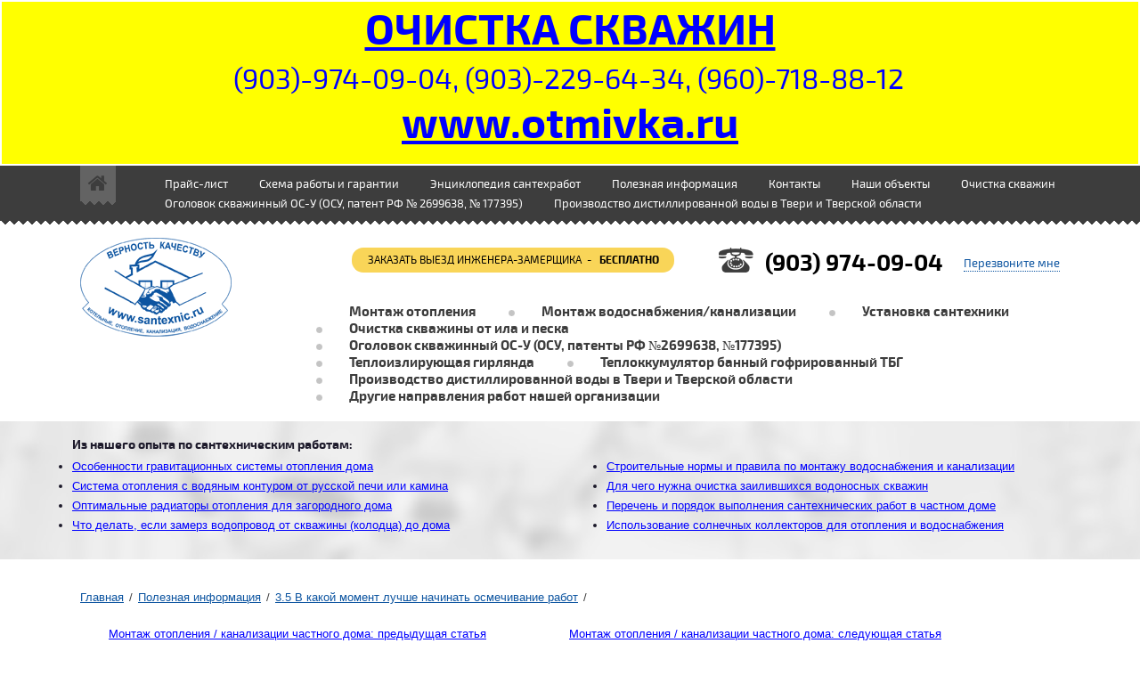

--- FILE ---
content_type: text/html; charset=utf-8
request_url: http://www.santexnic.ru/PoleznayaInformaziya8.htm
body_size: 12527
content:
<!DOCTYPE html>
<!--[if lt IE 7]>
<html class="ie ie6 lte9 lte8 lte7" xmlns="http://www.w3.org/1999/xhtml"> <![endif]-->
<!--[if IE 7]>
<html class="ie ie7 lte9 lte8 lte7" xmlns="http://www.w3.org/1999/xhtml"> <![endif]-->
<!--[if IE 8]>
<html class="ie ie8 lte9 lte8" xmlns="http://www.w3.org/1999/xhtml"> <![endif]-->
<!--[if IE 9]>
<html class="ie ie9 lte9" xmlns="http://www.w3.org/1999/xhtml"> <![endif]-->
<!--[if gt IE 9]>
<html xmlns="http://www.w3.org/1999/xhtml"> <![endif]-->
<!--[if !IE]><!-->
<html xmlns="http://www.w3.org/1999/xhtml">             <!--<![endif]-->
<head>
	<meta name=viewport content="width=device-width, initial-scale=1">
    <meta charset="utf-8"/>
    <title>Обзорные статьи по коммуникациям в частном / загородном доме. В какой момент лучше всего вызывать монтажников для осмечивания работ по ото�</title>
    <link href="/css/jquery.bxslider.css" rel="stylesheet" type="text/css"/>
    <link href="/css/style.css" rel="stylesheet" type="text/css"/>
	<link rel="shortcut icon " href="/Santexnic.ico" >
    <script type="text/javascript" src="http://ajax.googleapis.com/ajax/libs/jquery/1.9.1/jquery.min.js"></script>
    <!--[if IE]>
    <script type="text/javascript" src="/js/PIE.js"></script><![endif]-->
    <script type="text/javascript" src="/js/jquery.bxslider.min.js"></script>
    <script type="text/javascript" src="/js/my.js"></script>
	<script type="text/javascript" src="/js/jquery.form.js"></script>
    <!--[if !IE]><!-->
    <script>
        if (/*@cc_on!@*/false) {
            document.documentElement.className += ' ie ie10';
        }
        else {
            document.documentElement.className += ' no-ie';
        }
    </script>
    <!--<![endif]-->
</head>
<body>
 <table width="100%" border=0>
<tr>
        <td align="center" bgcolor="#FFFF00"  ><br><a href="http://www.otmivka.ru"  class = a1 ><strong><font size="7" color="#0000FF">ОЧИСТКА СКВАЖИН </font></strong></a>
      <br><br>
     <span class="стиль20"><font size="6" color="#0000FF">(903)-974-09-04, (903)-229-64-34, (960)-718-88-12</font></span>&nbsp; <br><br>
          <a href="http://www.otmivka.ru"  class = a1 ><strong><font size="7" color="#0000FF">www.otmivka.ru</font></strong></a><br><br>
        </td>
      </tr>	  
</table> 
<div class="wrap">
    <div class="cont_wr">
        <div class="cont"><div class="t_page">
    <div class="breadcrumbs">
        <ul>
            <li><a href="/" title="Главная страница">Главная</a></li>
			<li><a href="/PoleznayaInformaziya.htm" title="Полезная информация">Полезная информация</a></li>            <li><a href="/PoleznayaInformaziya8.htm" title="3.5 В какой момент лучше начинать осмечивание работ">3.5 В какой момент лучше начинать осмечивание работ</a></li>
        </ul>
    </div>
<table >
  <tr>
    <td width="25" height="25"></td>
    <td width="500">&nbsp;<a href="PoleznayaInformaziya4.htm"><font color="#0000FF" size="2" face="Geneva, Arial, Helvetica, sans-serif">Монтаж отопления / канализации частного дома: предыдущая статья</font></a></td>
    <td width="10" height="25">&nbsp;</td>
    <td width="500">&nbsp; <a href="PoleznayaInformaziya15.htm"><font color="#0000FF" size="2" face="Geneva, Arial, Helvetica, sans-serif">Монтаж отопления / канализации частного дома: следующая статья</font></a></td>
  </tr>
</table>
<table  border="0" cellspacing="0" cellpadding="1" >
  <tr > 
    <td width="27" rowspan="2"> &nbsp;&nbsp;&nbsp;&nbsp;&nbsp; </td>
    <td  width="950" align="left" valign="top"><h3 align="center" ><br>В какой момент лучше всего вызывать монтажников 
        для осмечивания работ по отоплению и водоснабжению загородного дома?</h3> 


<table width='100%'>
        <tr> 
          <td>   
		  &nbsp; &nbsp; &nbsp; &nbsp;Существует три основных фактора, по которым 
            определяется момент начала сантехнических работ: 
            <br> <br>
            &nbsp; &nbsp; &nbsp; &nbsp;1. Строительный фактор: Во-первых, до начала <a href="http://www.santexnic.ru" class = a1><font color="#305C37">монтажа сантехнического оборудования</font></a> периметр загородного дома обязательно должен быть закрыт. Должна быть  крыша, вставлены окна, двери и гаражные ворота (если они есть). Если начать работы до того, как это будет выполнено, то дорогостоящее  оборудование (в особенности радиаторы отопления) может быть легко похищено. 
 <br> 
 &nbsp; &nbsp; &nbsp; &nbsp;Также должно быть подготовлено помещение котельной и выполнена отделка стен в тех местах, где будет расставляться оборудование и навешиваться радиаторы. Если загородный дом каменный, то стены в котельной должны быть хотя бы оштукатурены и зашпаклеваны; если дом деревянный - то стены, возле которых планируется устанавливать котельное оборудование должны быть отделаны несгораемым материалом. 
  <br> 
 &nbsp; &nbsp; &nbsp; &nbsp;Если этих условий не соблюсти, то дорогостоящее котельное оборудование будет неминуемо заляпано шпаклевкой, штукатурной, краской и ногами строителей, пытающихся отделать стены за уже смонтированным оборудованием и висящими гребенками.<br> <br>
			            
            &nbsp; &nbsp; &nbsp; &nbsp;2. Дизайнерский фактор: Существует два 
            вида разводки трубопроводов по загородному дому - открытая и скрытая. 
            <br> 
            &nbsp; &nbsp; &nbsp; &nbsp; Если по дизайнерским, либо по каким-то 
            другим соображениям, Вы хотите замуровывать трубы в стены, то монтажников 
            следует вызывать до заливки полов и до оштукатуривания стен. Иначе 
            придется делать большое количество штроб, и их потом заделывать - 
            а это стоит денег. <br>
            &nbsp; &nbsp; &nbsp; &nbsp;Если же Вы хотите иметь наружную разводку 
            труб (например, в деревянном загородном доме), то ее можно делать 
            и по окончании основных отделочных работ. Следует только иметь в виду, 
            что отделочники понадобятся по окончании разводки для отделки стояков 
            и отверстий в стенах. <br> <br>
			
			 &nbsp; &nbsp; &nbsp; &nbsp;3. Сезонный фактор: Почему-то считается общепринятым, что сантехнические 
            работы следует производить летом, или осенью. Поэтому летние и особенно 
            осенние месяцы - период пикового спроса на сантехработы. <br> &nbsp; 
            &nbsp; &nbsp; &nbsp;На практике это выражается тем, что летом очередь 
            из Заказчиков выстраивается на 2…3 месяца!! Мы просто вынуждены отказывать 
            тем, кому нужно начинать работы в ближайшее время. В то время как 
            зимой и весной очередь не превышает 2-х…3-х недель. <br> &nbsp; &nbsp; 
            &nbsp; &nbsp;Сезонность спроса на сантехработы является всего лишь 
            следствием сложившегося стереотипа. Для монтажника, снабженного современным 
            оборудованием, время года абсолютно не имеет значения, и работы выполняются зимой 
            с таким же качеством, что и летом. <br> <br>
            &nbsp; &nbsp; &nbsp; &nbsp;Часто нас просят обсчитать загородный дом заочно. 
            Заказчик присылает строительные чертежи и свои пожелания, и по этим 
            данным мы составляем смету. Как Вы сами понимаете, в этом случае обеспечить 
            полное соответствие сметы пожеланиям Заказчика трудно. Ведь для того, 
            чтобы предложить систему, соответствующую условиям данного загородного дома, нам 
            необходимо задать Вам более сорока вопросов. Одно время анкета с этими 
            вопросами была вывешена на нашем сайте. За те 6 месяцев, что она провисела, 
            ни один из наших Заказчиков ее не заполнил и нам не прислал. 
			<br><br>
            &nbsp; &nbsp; &nbsp; &nbsp;<strong><em>РЕЗЮМЕ:</em></strong> Для того, 
            чтобы мы могли предложить систему, полностью соответствующую Вашим 
            пожеланиям, лучше всего, если Вы найдете возможность сами провести 
            нас по Вашему загородному дому и описать систему Вашей мечты. Тем более, что выезд 
            нашего специалиста для Заказчика всегда бесплатный. <br>
			  <br> <br>
<table>
  <tr>
    <td valign="top">&nbsp; &nbsp; &nbsp; &nbsp;Автор: инж. Фаянс Е.А.<br>
      &nbsp; &nbsp; &nbsp; &nbsp;(495)-974-09-04<br>
      &nbsp; &nbsp; &nbsp; &nbsp;ООО "Сантехник-Ф"<br>
    </td>
    <td >&nbsp;&nbsp;&nbsp;&nbsp;&nbsp;&nbsp;<img src="images/santexnic_stamp.jpg"  name="n1_r2_c2"  border="0"> </td>
  </tr>
</table>
            <br>
&nbsp; &nbsp; &nbsp; &nbsp;<a href="PoleznayaInformaziya.htm"><font color="#0000FF" size="2" face="Geneva, Arial, Helvetica, sans-serif">Назад к списку статей</font></a> &nbsp; &nbsp;&nbsp;&nbsp;<a href="Kontakti.htm"><font color="#0000FF" size="2" face="Geneva, Arial, Helvetica, sans-serif">Контакты</font></a>				
		  </td>
        </tr>
      </table>
</table>
<br><br></div>            <div class="section_7" style="display: none;">
                <div id="q_order" class="quick_cont">
                    <h2><span id="contact_form_h2">Форма быстрого заказа</span></h2>

                    <div class="quick_box">
                        <div class="quick_tx" id="contact_form_slogan">Заполните форму и к вам приедет
                            инженер-замерщик <strong>бесплатно!</strong></div>
                        <div class="quick02">
                            <form id="contact_form" method="post"><input type="hidden" name="type" value="big">
                                <div class="form_line" id="name_field"><input type="text" placeholder="Ваше имя" name="name"
                                                              value="Ваше имя"/><span class="mark">*</span></div>
                                <div class="form_line" id="phone_field"><input type="text" placeholder="Ваш телефон" name="phone"
                                                              value="Ваш телефон"/><span class="mark">*</span></div>
                                <div class="form_line" id="object_field"><span class="selected"><span>Выберите объект</span></span><span
                                        class="mark">*</span>
                                    <select name="object">
                                        <option value="Загородный дом">Загородный дом</option>
                                        <option value="Таунхаус">Таунхаус</option>
                                        <option value="Поквартирное отопление">Поквартирное отопление</option>
										<option value="Другой объект">Другой объект</option>
                                    </select></div>
                                <div class="form_line mod" id="text_field"><textarea placeholder="Доп. информация" name="text">Доп. информация</textarea></div>
                                <div class="form_send" id="button_field"><a class="btn" title="Отправить" id="send_contact_form">Отправить</a></div>
                            </form>
                        </div>
                    </div>
                </div>
            </div>
        </div>
    </div>
    <div class="head_wr">
        <div class="head">
            <div class="serrate">
                <div class="serrate_cont">
                    <div class="home"><a href="/" title="На главную страницу Santexnic.ru"></a></div>
                    <div class="nav">
                        <ul>
    <li><a href="/NashiRaszenki.htm" title="Прайс-лист">Прайс-лист</a></li>
    <li><a href="/RabotaSKlientom.htm" title="Схема работы и гарантии">Схема работы и гарантии</a></li>
    <li><a href="/Systemi-otopleniya-kanaliozacii-vodosnabgeniya-chastnogo-doma.shtml" title="Энциклопедия сантехработ">Энциклопедия сантехработ</a></li>
    <li><a href="/PoleznayaInformaziya.htm" title="Полезная информация">Полезная информация</a></li>
    <li><a href="/Kontakti.htm" title="Контакты">Контакты</a></li>
    <li><a href="/VipolnennieProjekti.htm" title="Наши объекты">Наши объекты</a></li>
    <li><a href="/Ochistka_skvazhin.htm" title="Очистка скважин">Очистка скважин</a></li>
    <li><a href="/Skvaginniy-ogolovok.htm" title="Оголовок скважинный ОС-У (ОСУ, патент РФ № 2699638, № 177395)">Оголовок скважинный ОС-У (ОСУ, патент РФ № 2699638, № 177395)</a></li>
    <li><a href="/Distillirovannaya_voda.htm" title="Производство дистиллированной воды в Твери и Тверской области">Производство дистиллированной воды в Твери и Тверской области</a></li>
				
                        </ul>
                    </div>
                </div>
            </div>
            <div class="head_cont">
                <div class="logo"><a href="#" title="Santexnic.ru"><img src="/images/logo.png" alt=""/></a></div>
                <div class="head_t">
                    <div class="free_wr"><a class="free" href="#q_order" title="заказать выезд инженера-замерщика" id="bigform_link">заказать выезд инженера-замерщика &nbsp;- &nbsp;<strong>
                        бесплатно</strong></a>
                    </div>
                    <div class="callback">
                        <div class="callback_link"><a href="#contact_form" title="Перезвоните мне" id="callback_link">Перезвоните мне</a></div>
                        <div class="tel"><a href="http://www.otmivka.ru" style="color: black; text-decoration: none;">(903) 974-09-04</a></div>
                    </div>
                </div>
                <div class="service_nav">
                    <ul>
                        <li><a href="/MontazhOtopleniya.htm" title="Монтаж отопления">Монтаж отопления</a></li>
                        <li><a href="/MontazhVodosnabzheniyaKanalizacii.htm" title="Монтаж водоснабжения/канализации">Монтаж водоснабжения/канализации</a></li>
                        <li><a href="/UstanovkaSantehniki.htm" title="Установка сантехники">Установка сантехники</a></li>
						<li><a href="https://www.otmivka.ru" title="Очистка скважины от ила и песка">Очистка скважины от ила и песка</a></li>
						<li><a href="https://www.otmivka.ru/Skvaginniy-ogolovok.htm" title="Оголовок скважинный ОС-У (ОСУ)">Оголовок скважинный ОС-У (ОСУ, патенты РФ №2699638, №177395)</a></li>
						<li><a href="https://www.otmivka.ru/Teploizoliruyuschaya-girlyznda.htm" title="Теплоизлирующая гирлянда">Теплоизлирующая гирлянда</a></li>
						<li><a href="https://www.otmivka.ru/Teploakkumulyator.htm" title="Теплоккумулятор банный гофрированный ТБГ">Теплоккумулятор банный гофрированный ТБГ</a></li>
                        <li><a href="https://www.otmivka.ru" title="Производство дистиллированной воды в Твери и Тверской области">Производство дистиллированной воды в Твери и Тверской области</a></li>
						<li><a href="/O-drugix-napravleniyax-nashei-raboty_sant.htm" title="Другие  направления работ нашей организации">Другие  направления работ нашей организации</a></li>
                    </ul>
                </div>
            </div>
			<div>
				<table width="100%">
			<tr width="100%">
			    <td width="6%" valign="top">&nbsp;
				</td>
				<td width="47%" valign="top">
					<strong>Из нашего опыта по сантехническим работам:</strong>
				</td>
				<td width="47%" valign="top">
					&nbsp;
				</td>
			</tr>
			<tr>	
			    <td width="6%" valign="top">&nbsp;
				</td>
				<td width="47%" valign="top">
					<ul>
						<li><a href="/PoleznayaInformaziya37-o-gravitazionnix-systemax-otopleniya.htm" ><font color="#0000FF" size="2" face="Geneva, Arial, Helvetica, sans-serif">Особенности гравитационных системы отопления дома</font></a>
						</li>
						<li><a href="/PoleznayaInformaziya38-systema-otopleniya-ot-russkoi-pechi-i-kamina-s-vodyanim-konturom.htm" ><font color="#0000FF" size="2" face="Geneva, Arial, Helvetica, sans-serif">Система отопления с водяным контуром от русской печи или камина</font></a>
						</li>
						<li><a href="/PoleznayaInformaziya5.htm" ><font color="#0000FF" size="2" face="Geneva, Arial, Helvetica, sans-serif">Оптимальные радиаторы отопления для загородного дома</font></a>
						</li>
						<li><a href="/PoleznayaInformaziya12.htm" ><font color="#0000FF" size="2" face="Geneva, Arial, Helvetica, sans-serif">Что делать, если замерз водопровод от скважины (колодца) до дома</font></a>
						</li>
					</ul>
				</td>
				<td width="47%" valign="top" font-size: 10px >
					<ul>
						<li><a href="/PoleznayaInformaziya20.htm" ><font color="#0000FF" size="2" face="Geneva, Arial, Helvetica, sans-serif">Строительные нормы и правила по монтажу водоснабжения и канализации</font></a>
						</li>
						<li><a href="/PoleznayaInformaziya13.htm" ><font color="#0000FF" size="2" face="Geneva, Arial, Helvetica, sans-serif">Для чего нужна очистка заилившихся водоносных скважин</font></a>
						</li>
						<li><a href="/PoleznayaInformaziya15.htm" ><font color="#0000FF" size="2" face="Geneva, Arial, Helvetica, sans-serif">Перечень и порядок выполнения сантехнических работ в частном доме</font></a>
						</li>
						<li><a href="/PoleznayaInformaziya42-solnechnie-kollektori-dlya-otopleniya-zagorodnogo-doma.htm" ><font color="#0000FF" size="2" face="Geneva, Arial, Helvetica, sans-serif">Использование солнечных коллекторов для отопления и водоснабжения</font></a>
						</li>
					</ul>
				</td>
			</tr>
		</table>		
			</div>
        </div>
    </div>
    <div class="footer_wr">
        <div class="footer">
            <div class="footer_cont">
                <div class="foot_nav">
                    <ul class="nav_l">				
    <li><a href="/index.shtml" title="Главная страница">Главная страница</a></li>
    <li><a href="/RabotaSKlientom.htm" title="Порядок работы с клиентом">Порядок работы с клиентом</a></li>
    <li><a href="/MaterialiIOborudovanie.htm" title="Применяемые материалы и оборудование">Применяемые материалы и оборудование</a></li>
</ul><ul class="nav_l">    <li><a href="/NashiRaszenki.htm" title="Прайс-лист на сантехнические работы">Прайс-лист на сантехнические работы</a></li>
    <li><a href="/VipolnennieProjekti.htm" title="Фотографии наших объектов">Фотографии наших объектов</a></li>
    <li><a href="/FotogalSantexObor.htm" title="Галерея сантехнического оборудования">Галерея сантехнического оборудования</a></li>
</ul><ul class="nav_l">    <li><a href="/Liz1_.htm" title="Наши сертификаты и лицензии">Наши сертификаты и лицензии</a></li>
    <li><a href="/vashVopros.htm" title="Задайте Ваш вопрос">Задайте Ваш вопрос</a></li>
    <li><a href="/Systemi-otopleniya-kanaliozacii-vodosnabgeniya-chastnogo-doma.shtml" title="Энциклопедия сантехработ">Энциклопедия сантехработ</a></li>
</ul><ul class="nav_r">    <li><a href="/PoleznayaInformaziya.htm" title="Полезная информация">Полезная информация</a></li>
    <li><a href="/ChtoMiUmeem.htm" title="Что мы умеем">Что мы умеем</a></li>
    <li><a href="/Kontakti.htm" title="Контакты">Контакты</a></li>
</ul><ul class="nav_l">    <li><a href="/Skvaginniy-ogolovok.htm" title="Оголовок скважинный ОС-У (ОСУ, патент РФ № 2699638, № 177395)">Оголовок скважинный ОС-У (ОСУ, патент РФ № 2699638, № 177395)</a></li>
    <li><a href="/Distillirovannaya_voda.htm" title="Производство дистиллированной воды в Твери и Тверской области">Производство дистиллированной воды в Твери и Тверской области</a></li>
				
                    </ul>
                </div>
                <div class="foot_b">
                    <div class="foot_b_cont"><span class="cop">© 2015 - 2026, ООО «Сантехник-Ф»</span><span
                            class="foot_tel">(903) 974-09-04</span><span class="foot_mail"><a href="mailto:inbox@santexnic.ru">inbox@santexnic.ru</a></span></div>
                    <div class="sitemap"><a href="/Karta-saita-vodosnabgenie-kanakizaciya-otoplenie-zagorodnogo-doma.htm" title="Карта сайта">Карта сайта</a></div>
                    <div class="counter">
<!--LiveInternet counter--><script type="text/javascript"><!--
document.write("<a href='//www.liveinternet.ru/click' "+
"target=_blank><img src='//counter.yadro.ru/hit?t18.4;r"+
escape(document.referrer)+((typeof(screen)=="undefined")?"":
";s"+screen.width+"*"+screen.height+"*"+(screen.colorDepth?
screen.colorDepth:screen.pixelDepth))+";u"+escape(document.URL)+
";"+Math.random()+
"' alt='' title='LiveInternet: показано число просмотров за 24"+
" часа, посетителей за 24 часа и за сегодня' "+
"border='0' width='88' height='31'></a>")
//--></script><!--/LiveInternet--><!-- Yandex.Metrika counter -->
<script type="text/javascript">
(function (d, w, c) {
    (w[c] = w[c] || []).push(function() {
        try {
            w.yaCounter27863559 = new Ya.Metrika({id:27863559,
                    webvisor:true,
                    clickmap:true,
                    trackLinks:true,
                    accurateTrackBounce:true,
                    trackHash:true});
        } catch(e) { }
    });

    var n = d.getElementsByTagName("script")[0],
        s = d.createElement("script"),
        f = function () { n.parentNode.insertBefore(s, n); };
    s.type = "text/javascript";
    s.async = true;
    s.src = (d.location.protocol == "https:" ? "https:" : "http:") + "//mc.yandex.ru/metrika/watch.js";

    if (w.opera == "[object Opera]") {
        d.addEventListener("DOMContentLoaded", f, false);
    } else { f(); }
})(document, window, "yandex_metrika_callbacks");
</script>
<noscript><div><img src="//mc.yandex.ru/watch/27863559" style="position:absolute; left:-9999px;" alt="" /></div></noscript>
<!-- /Yandex.Metrika counter -->					
					</div>
                </div>
				<div style="color: #797979; font-size: 11px;"> Использование материалов сайта допускается только при наличии письменного разрешения администрации ООО "Сантехник-Ф".</div>
            </div>
        </div>
    </div>
</div>
      <p>&nbsp; &nbsp; &nbsp; &nbsp;&nbsp; Немного об истории нашей фирмы.</p>
      			      
      <p>&nbsp; &nbsp; &nbsp; &nbsp;&nbsp; Сложилось так, что наша компания начала 
        свою деятельность в области сантехнических работ для элитных коттеджей. 
        Любой человек легко поймет, что без воды, возможно, водоподготовки, канализации 
        и отопления - как поется &quot;не туды и не сюды&quot;. Пропадает комфорт 
        проживания. Приготовление пищи, стирка и прочие бытовые нужды начинают 
        требовать большого труда, вызывая справедливый гнев прекрасной половины 
        общества и сильно портя семейную обстановку. Именно этому направлению посвящен данный сайт.</p>
      <p>&nbsp;&nbsp; &nbsp; &nbsp;&nbsp; Занявшись сантехническими работами, 
        мы столкнулись с необходимостью заняться и проектированием. Причина в 
        том, что заказ индивидуальных проектов для частных Заказчиков дело достаточно 
        дорогое, тогда как наша компания может предложить и более разумные расценки, 
        и при этом максимально учесть требования, выдвигаемые Заказчиком. С учетом 
        этой специфики нами было использовано специальное (в том числе и авторское) 
        программное обеспечение и привлечены квалифицированные кадры, которые 
        совмещают в себе и профессионализм проектировщика, и огромный опыт монтажника. 
        </p>
      <p>&nbsp;&nbsp; &nbsp; &nbsp;&nbsp; Потом к нам обратился один Заказчик, 
        пожаловавшись, что в него в скважине пропала вода. Это дало толчок к разработке 
        авторской технологии и оборудования для очистки скважин. Опыт, накопленный 
        за многие годы следования этой технологии с рядом усовершенствований, 
        открыла даже нам самим ее огромные возможности по избавлению множества 
        наших Заказчиков от важных для них проблем, связанных с эксплуатацией 
        скважин и скважинного оборудования. </p>
      <p>&nbsp;&nbsp; &nbsp; &nbsp;&nbsp; Занявшись сантехническими и монтажными 
        работами мы с столкнулись с необходимостью заняться и проектным работами, 
        поскольку заказывать такие работы у крупных организаций для частного клиента 
        достаточно дорого, особенно если эти работы носят эксклюзивный, а не 
        типовой характер. А именно это и имеет место, как правило, у индивидуальных 
        заказчиков. </p>
      <p>&nbsp;&nbsp; &nbsp; &nbsp;&nbsp; Далее, при обслуживании скважин обнаружилась 
        проблема, связанная со скважинными оголовками, функция которых - предохранять 
        устье скважины от попадания в него паводковых вод, всяческой живности 
        (кротов, мышей, лягушек, насекомых), которые со временем придают воде 
        в скважине глилостный вкус. Нас не устраивали имеющиеся в продаже оголовки 
        с металлическими крепежным деталями, изготовленными из черного, ржавеющего 
        металла. В результате через несколько лет эксплуатации их приходится просто 
        заменять, ибо процедура снятия такого оголовка становится сама по себе 
        проблемой. Нами была разработана авторская конструкция и технология производства 
        универсального оголовка без крепежных деталей, который пригоден сразу 
        для ряда диаметров труб для скважин (Вы можете увидеть этот оголовок чуть выше на фото на 
        этой странице). 
        Об этом изделии Вы можете прочитать 
        <a href="https://www.otmivka.ru/Skvaginniy-ogolovok.htm"><u><strong><font color="#0000FF" face="Geneva, Arial, Helvetica, sans-serif">здесь</font></strong></u></a>.
      </p>
      <p>&nbsp;&nbsp;&nbsp; &nbsp; &nbsp;&nbsp; Постоянные разъезды подали нам 
        идею изготовления изделия, которое мы назвали &quot;выезжалка&quot;. Ей 
        посвящен отдельный сайт. Это изделие не занимает места в машине, но в 
        сложных условиях грязи, глубокой колеи и прочих &quot;удовольствий&quot; 
        российской глубинки в период дождей и паводков не раз нас выручала. И 
        мы решили познакомить с этой конструкцией и наших пользователей.
        Об этом изделии Вы можете прочитать 
        <a href="http://dominformer.ru/"><u><strong><font color="#0000FF" face="Geneva, Arial, Helvetica, sans-serif">здесь</font></strong></u></a>.
      </p>
      <p>&nbsp;&nbsp;&nbsp; &nbsp; &nbsp;&nbsp; Увлечение баней и сауной привело нас к идее защититься от обжигающего излучения 
        от банных печей и заодно защитить деревянные поверхности от обугливания. Это изделие по сути является гибкой теплоизолирующей и теплорасивающей 
        завесой, которая может применяться не только в банях, но и в других помещеиях с горячими поверхностями, о котороые можно обжечься или близовсть 
        к которым иможет привести к возгоранию.Об этом изделии Вы можете прочитать 
        <a href="https://otmivka.ru/Teploizoliruyuschaya-girlyznda.htm"><u><strong><font color="#0000FF" face="Geneva, Arial, Helvetica, sans-serif">здесь</font></strong></u></a>.</p>
      <p>&nbsp;&nbsp;&nbsp; &nbsp; &nbsp;&nbsp; Следующая идея также быьа связана с банями и саунами. Преодоленная при этом проблема состояла в замене 
        камней для бани на достаточно дешевое по стоимости изготовления, компактное, гибкое излелие, которое мы названи ТБГ - термоаккумулятор 
        банный гофрированный. Это изделие получило высокую оценку у профессиональных банщиков и по удобству использования, и по качеству вырабатываемого 
        пара. Об этом изделии Вы можете прочитать 
        <a href="https://otmivka.ru/Teploakkumulyator.htm"><strong><font color="#0000FF" face="Geneva, Arial, Helvetica, sans-serif">здесь</font></strong></a>. </p>
      <p>&nbsp;&nbsp;&nbsp; &nbsp; &nbsp;&nbsp; Последней была идея с производством 
        дистиллированной воды, которая весьма востребована не только в фармакологии, 
        но и с типографском деле. Опыт наших жен показал, что использование дистиллированной 
        воды при изготовлении компотов придает им особый аромат, поскольку такая 
        вода является очень активным растворителем, экологически безвредным и 
        при этом очищая организм от всяческих шлаков. </p>
      <p>&nbsp;&nbsp;&nbsp; &nbsp; &nbsp;&nbsp; Мы не стоим на месте. Мы, работая 
        для удовлетворения Ваших нужд, и сами растем, реализуя свои творческие 
        возможности. Это, как и общение с нашими Заказчиками, приносит нам огромную 
        радость, вызывает прилив энтузиазма, желание и дальше трудиться, чтобы 
        обеспечить удобство и комфорт быта для простых (и не очень простых) людей! </p>
  <br><br><br><br><br><br>
</body>
</html>